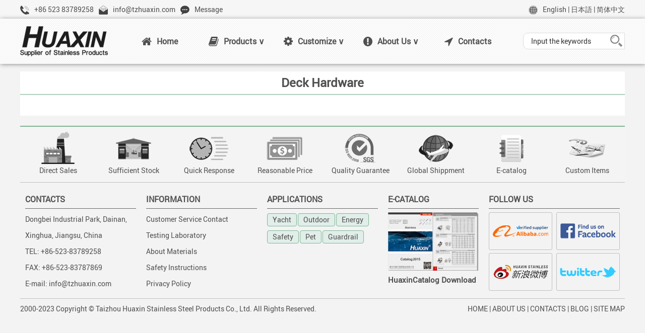

--- FILE ---
content_type: text/html; charset=utf-8
request_url: https://www.cntzhuaxin.com/en/applications/deck-hardware.html
body_size: 4324
content:
 <!DOCTYPE html PUBLIC "-//W3C//DTD XHTML 1.0 Transitional//EN" "http://www.w3.org/TR/xhtml1/DTD/xhtml1-transitional.dtd"><html xmlns="http://www.w3.org/1999/xhtml"><head><meta http-equiv="Content-Type" content="text/html; charset=utf-8" /><title>Deck Hardware | Huaxin Stainless</title><meta name="keywords" content="" /><meta name="description" content="" /><link rel="stylesheet" type="text/css" href="/Home/Tpl/default/Public/css/style.css" /><link rel="stylesheet" type="text/css" href="/Home/Tpl/default/Public/css/fonts/css/font-awesome.css" /><script type="text/javascript" src="/Public/js/jquery-1.8.0.min.js"></script><script type="text/javascript" src="/Public/js/product_slider.js"></script><script type="text/javascript" src="/Home/Tpl/default/Public/js/default.js"></script><link rel="shortcut icon" href="/favicon.ico" type="image/vnd.microsoft.icon" /><meta name="viewport" content=" width=1280"/><!-- Google tag (gtag.js) --><script async src="https://www.googletagmanager.com/gtag/js?id=AW-848359964"></script><script>
  window.dataLayer = window.dataLayer || [];
  function gtag(){dataLayer.push(arguments);}
  gtag('js', new Date());

  gtag('config', 'AW-848359964', {'allow_enhanced_conversion':true});
</script><script>
    window.addEventListener('load', function(){
        //Email Text Copy Conversion
        document.addEventListener('copy', function(e){
           var selected_text = e.target.innerText;
           if(selected_text.includes('@')){
              gtag('event', 'conversion', {'send_to': 'AW-848359964/8QqVCOPxxtIYEJzkw5QD'});
           }
        });

        //Page View Conversion - EN - Contact Us
        if(window.location.href.includes('/en/contact-us.html')){
           gtag('event', 'conversion', {'send_to': 'AW-848359964/3jLiCObxxtIYEJzkw5QD'});
        }

        //Page View Conversion - About Us
        if(window.location.href.includes('/en/company-profile.html')){
           gtag('event', 'conversion', {'send_to': 'AW-848359964/y6nJCOnxxtIYEJzkw5QD'});
        }

        //Page View Conversion - Product Page
        if(window.location.href.includes('/en/products')){
           gtag('event', 'conversion', {'send_to': 'AW-848359964/X-olCOzxxtIYEJzkw5QD'});
        }

        //OutboundClick - E-Catalog
        document.querySelectorAll('a[href="https://oss.tzhuaxin.com/HuaxinCatalog2022.pdf"]').forEach(function(e){
          e.addEventListener('click', function(){
            gtag('event', 'conversion', {'send_to': 'AW-848359964/ZCr0CO_xxtIYEJzkw5QD'});
          });
        });

        //Submit Lead Form Conversion - Search Product
        document.querySelectorAll('form[id="globalsearchform"] input[name="imageField"]').forEach(function(e){
           e.addEventListener('click', function(){
              //Define Form
              var form = e.closest('form[id="globalsearchform"]');
              if(form === null) return;
        
              //Define Form Input
              var input_text = form.querySelector('input[name="name"]').value;
        
              //Condition
              if(input_text != ''){
                 gtag('event', 'conversion', {'send_to': 'AW-848359964/1gkRCPLxxtIYEJzkw5QD'});
              }
           });
        });
    });
</script><script type="text/javascript" src="/Home/Tpl/default/Public/js/left_active.js"></script></head><body><div id="header"><div id="top"><div class="top_wide"><div class="top_left"><img src="/Home/Tpl/default/Public/images/tel.png"/>+86 523 83789258</div><div class="top_left"><img src="/Home/Tpl/default/Public/images/e-mail.png"/>info@tzhuaxin.com</div><div class="top_left"><img src="/Home/Tpl/default/Public/images/message.png"/><a href="/en/feedback.html">Message</a></div><div class="top_right"><img src="/Home/Tpl/default/Public/images/language.png"/><a href="https://www.cntzhuaxin.com" >English</a> | <a href="/jp/index.html">日本語</a> | <a href="https://www.tzhuaxin.com" rel="nofollow">简体中文</a></div></div></div><div class="banner_wide"><div class="banner"><div id="logo"><img width="174" height="60" src="/Uploads/huaxin-logo.png" alt="Taizhou Huaxin Stainless Steel Products Co., Ltd."/></div><div id="nav"><ul id="menu"><li><a href="/" class="drop"><i class="fa fa-home fa-lg"></i>Home</a><!-- Begin Home Item --></li><!-- End Home Item --><li><a href="/en/products.html" class="drop"><i class="fa fa-book fa-lg"></i>Products ∨</a><!-- Begin 4 columns Item --><div class="dropdown_4columns"><!-- Begin 4 columns container --><div class="col_5"><h3 style="color:#D09FA0;border-bottom:1px solid #D09FA0;background:url(/Home/Tpl/default/Public/images/wire-rope-system.png) no-repeat right;">Wire Rope System</h3><ul style="background:url(/Home/Tpl/default/Public/images/wire-rope-system.jpg) no-repeat right;"><li><a href="/en/stainless-steel-wire-rope.html">Wire Rope</a></li><li><a href="/en/stainless-steel-wire-rope-thimbles.html">Thimbles</a></li><li><a href="/en/stainless-steel-wire-rope-clips.html">Wire Clips</a></li><li><a href="/en/wire-rope-ferrules.html">Ferrules & Tools</a></li><li><a href="/en/stainless-steel-turnbuckles.html">Turnbuckles</a></li><li><a href="/en/stainless-steel-wire-rope-terminals.html">Terminals</a></li><li><a href="/en/stainless-steel-pulley-blocks.html">Pulley Blocks</a></li></ul></div><div class="col_5"><h3 style="color:#978BCC;border-bottom:1px solid #978BCC;background:url(/Home/Tpl/default/Public/images/link-system.png) no-repeat right;">Link System</h3><ul style="background:url(/Home/Tpl/default/Public/images/link-system.jpg) no-repeat right;"><li><a href="/en/stainless-steel-lifting-eyes.html">Lifting Eyes</a></li><li><a href="/en/stainless-steel-shackles.html">Shackles</a></li><li><a href="/en/aluminum-carabiners.html">Al Carabiners</a></li><li><a href="/en/stainless-steel-hooks.html">Hooks</a></li><li><a href="/en/stainless-steel-links-and-rings.html">Links & Rings</a></li><li><a href="/en/stainless-steel-eye-plates.html">Eye Plates</a></li><li><a href="/en/stainless-steel-buckles.html">Buckles</a></li></ul></div><div class="col_5"><h3 style="color:#6394F8;border-bottom:1px solid #6394F8;background:url(/Home/Tpl/default/Public/images/fastener-system.png) no-repeat right;">Fastening System</h3><ul style="background:url(/Home/Tpl/default/Public/images/fastener-system.jpg) no-repeat right;"><li><a href="/en/stainless-steel-bolts-and-screws.html">Bolts & Screws</a></li><li><a href="/en/stainless-steel-nuts.html">Nuts</a></li><li><a href="/en/stainless-steel-washers.html">Washers</a></li><li><a href="/en/stainless-steel-anchors.html">Anchors</a></li><li><a href="/en/stainless-steel-u-bolts.html">U Bolts</a></li><li><a href="/en/stainless-steel-pins-and-rivets.html">Pins & Rivets</a></li><li><a href="/en/stainless-steel-pipe-fittings.html">Pipe & Hose</a></li></ul></div><div class="col_5"><h3 style="color:#8DB2AF;border-bottom:1px solid #8DB2AF;background:url(/Home/Tpl/default/Public/images/glass-hardware.png) no-repeat right;">Architectural Hardware</h3><ul style="background:url(/Home/Tpl/default/Public/images/glass-hardware.jpg) no-repeat right;"><li><a href="/en/stainless-steel-spider-fittings.html">Spider</a></li><li><a href="/en/stainless-steel-glass-clamps.html">Glass Clamps</a></li><li><a href="/en/stainless-steel-hinges.html">Hinges</a></li><li><a href="/en/stainless-steel-guardrail-fittings.html">Guardrail</a></li><li><a href="/en/stainless-steel-tactile-indicators.html">Tactile Indicator</a></li><li><a href="/en/marble-angles.html">Marble Angles</a></li><li><a href="/en/stainless-steel-bath-hardwares.html">Bath Hardware</a></li></ul></div><div class="col_5"><h3 style="color:#C5B995;border-bottom:1px solid #C5B995;background:url(/Home/Tpl/default/Public/images/other-hardware.png) no-repeat right;">Marine Hardware</h3><ul style="background:url(/Home/Tpl/default/Public/images/other-hardware.jpg) no-repeat right;"><li><a href="/en/stainless-steel-cleats-and-bollards.html">Cleat & Bollard</a></li><li><a href="/en/stainless-steel-marine-anchors.html">Anchors</a></li><li><a href="/en/stainless-steel-marine-railing-and-bimini.html">Railing & Bimini</a></li><li><a href="/en/stainless-steel-hatch-hardware.html">Hatch Hardware</a></li><li><a href="/en/stainless-steel-filler-and-outlet.html">Filler & Outlet</a></li><li><a href="/en/stainless-steel-fishing-gears.html">Fishing Gears</a></li><li><a href="/en/stainless-steel-marine-others.html">Others</a></li></ul></div></div><!-- End 4 columns container --></li><!-- End 4 columns Item --><li class="menu_right"><a href="/en/customize.html" class="drop"><i class="fa fa-cog fa-lg"></i>Customize ∨</a><!-- Begin 4 columns Item --><div class="dropdown_4scolumns"><!-- Begin 2 columns container --><div class="col_2"><ul><li><a href="/en/precision-casting.html"><h3>Precision Casting</h3></a></li><li><a href="/en/precision-casting.html"><img width="350" height="120" alt="stainless steel distributor" src="/Home/Tpl/default/Public/images/casting_banner.jpg"/></a></li></ul></div><div class="col_2"><ul><li><a href="/en/metal-stamping.html"><h3>Metal Stamping</h3></a></li><li><a href="/en/metal-stamping.html"><img width="350" height="120" alt="buy stainless steel" src="/Home/Tpl/default/Public/images/metal_stamping.jpg"/></a></li></ul></div><div class="col_2"><ul><li><a href="/en/wire-rope-assembly.html"><h3>Wire Rope Assembly</h3></a></li><li><a href="/en/wire-rope-assembly.html"><img width="350" height="120" alt="stainless steel supplies" src="/Home/Tpl/default/Public/images/wire_rope_assembly.jpg"/></a></li></ul></div><div class="col_2"><ul><li><a href="/en/machining.html"><h3>Machining</h3></a></li><li><a href="/en/machining.html"><img width="350" height="120" alt="supplier stainless steel" src="/Home/Tpl/default/Public/images/machining.jpg"/></a></li></ul></div></div><!-- End 3 columns container --></li><!-- End 3 columns Item --><li class="menu_right"><a href="/en/company-profile.html" class="drop"><i class="fa fa-exclamation-circle fa-lg"></i>About Us ∨</a><div class="dropdown_3columns"><!-- Begin 2 columns container --><div class="col_3"><h3>Welcom to Huaxin</h3></div><div class="col_3"><img width="528" height="146" src="/Home/Tpl/default/Public/images/front.png"/></div><div class="col_3"><h3>Konw More About Huaxin</h3></div><div class="col_1"><ul class="greybox"><li><a href="/en/company-profile.html">Company Profile</a></li><li><a href="/en/quality-control.html">Quality Control</a></li></ul></div><div class="col_1"><ul class="greybox"><li><a href="/en/history.html">History</a></li><li><a href="/en/service.html">Service</a></li></ul></div><div class="col_1"><ul class="greybox"><li><a href="/en/equipment.html">Equipment</a></li><li><a href="/en/feedback.html">Message</a></li></ul></div></div><!-- End 2 columns container --></li><li><a href="/en/contact-us.html" class="drop"><i class="fa fa-location-arrow fa-lg"></i>Contacts</a><!-- Begin Home Item --></li></ul><div class="globalsearchformzone"><form id="globalsearchform" method="get" action="/search/index/g/e.html"><div class="globalsearchform"><input type="text" name="name" class="input" value="Input the keywords" onblur="if(this.value.length<1)this.value=this.defaultValue;" onfocus="if(this.value==this.defaultValue)this.value=''"/></div><div class="globalsearchform1"><input name="imageField" type="image" src="/Home/Tpl/default/Public/images/searchr.png" class="imgbutton" alt="Products search"/></div></form></div></div></div></div></div><!-- end of header --><div id="main"><div id="company-top"><h1>Deck Hardware</h1></div><div id="app" style="margin-bottom:20px;padding-bottom:15px"></div></div><!-- end of main --><!-- Bottom Icon--><div id="icon"><div class="column"><img width="80" height="64" src="/Home/Tpl/default/Public/images/direct_sales.png" alt="Direct Sales"  /><p>Direct Sales</p></div><div class="column"><img width="80" height="64" src="/Home/Tpl/default/Public/images/sufficient_stock.png" alt="Sufficient Stock"  /><p>Sufficient Stock</p></div><div class="column"><img width="80" height="64" src="/Home/Tpl/default/Public/images/quick_response.png" alt="Quick Response"  /><p>Quick Response</p></div><div class="column"><img width="80" height="64" src="/Home/Tpl/default/Public/images/reasonable_price.png" alt="Reasonable Price"  /><p>Reasonable Price</p></div><div class="column"><img width="80" height="64" src="/Home/Tpl/default/Public/images/quality_guarantee.png" alt="Quality Guarantee"  /><p>Quality Guarantee</p></div><div class="column"><img width="80" height="64" src="/Home/Tpl/default/Public/images/global_shippment.png" alt="Global Shippment"  /><p>Global Shippment</p></div><div class="column"><img width="80" height="64" src="/Home/Tpl/default/Public/images/e-catalog.png" alt="E-catalog"  /><p>E-catalog</p></div><div class="column"><img width="80" height="64" src="/Home/Tpl/default/Public/images/custom_development.png" alt="Custom Items"  /><p>Custom Items</p></div></div><!-- Bottom Icon End--><div class="clear"></div><div id="footer"><div class="endcol"><h4>CONTACTS</h4>
Dongbei Industrial Park, Dainan, Xinghua, Jiangsu, China<br/>
TEL: +86-523-83789258<br/>
FAX: +86-523-83787869<br/>
E-mail: info@tzhuaxin.com<br/></div><div class="endcol"><h4>INFORMATION</h4><a href="/en/feedback.html" >Customer Service Contact</a><br/><a href="/en/testing-laboratory.html" >Testing Laboratory</a><br/><a href="/en/about-materials.html" >About Materials</a><br/><a href="/en/safety-instructions.html" >Safety Instructions</a><br/><a href="/en/privacy-policy.html">Privacy Policy</a><br/></div><div class="endcol"><h4>APPLICATIONS</h4><div class="tags"><a>Yacht</a><a>Outdoor</a><a>Energy</a><a>Safety</a><a>Pet</a><a>Guardrail</a></div></div><div class="endcol3"><h4>E-CATALOG</h4><a href="https://oss.tzhuaxin.com/Uploads/HuaxinCatalog2022.pdf"><img width="180" height="116" src="/Home/Tpl/default/Public/images/e-catalog.jpg" alt="Catalog"/>HuaxinCatalog Download</a></div><div class="endcol2"><h4>FOLLOW US</h4><div class="endcol2last"><a href="https://cntzhuaxin.en.alibaba.com" target="_blank" rel="nofollow"><img width="124" height="53" src="/Home/Tpl/default/Public/images/alibaba.png"/></a><a href="https://www.facebook.com/HuaxinStainless/" target="_blank" rel="nofollow"><img style="margin-left:8px;" width="124" height="53" src="/Home/Tpl/default/Public/images/facebook.png"/></a><a href="https://weibo.com/tzhuaxin" target="_blank" rel="nofollow"><img style="margin-top:6px;" width="124" height="53" src="/Home/Tpl/default/Public/images/weibo.png"/></a><a href="https://twitter.com/HuaxinStainless" target="_blank" rel="nofollow"><img style="margin-top:6px;margin-left:8px;" width="124" height="53" src="/Home/Tpl/default/Public/images/twitter.png"/></a></div></div><div class="clear"></div></div><div id="copyright"><div class="copyl">2000-2023  Copyright © Taizhou Huaxin Stainless Steel Products Co., Ltd. All Rights Reserved.</div><div class="copyr"><a href="https://www.cntzhuaxin.com">HOME</a> | <a href="/en/company-profile.html" >ABOUT US</a> | <a href="/en/contact-us.html" >CONTACTS</a> | <a href="/blog/" >BLOG</a> | <a href="/e_sitemap.html" >SITE MAP</a></div></div><script>
var _hmt = _hmt || [];
(function() {
  var hm = document.createElement("script");
  hm.src = "https://hm.baidu.com/hm.js?7111a08ce8850aae306179cbb507b090";
  var s = document.getElementsByTagName("script")[0]; 
  s.parentNode.insertBefore(hm, s);
})();
</script><script>
  (function(i,s,o,g,r,a,m){i['GoogleAnalyticsObject']=r;i[r]=i[r]||function(){
  (i[r].q=i[r].q||[]).push(arguments)},i[r].l=1*new Date();a=s.createElement(o),
  m=s.getElementsByTagName(o)[0];a.async=1;a.src=g;m.parentNode.insertBefore(a,m)
  })(window,document,'script','https://www.google-analytics.com/analytics.js','ga');

  ga('create', 'UA-97576868-1', 'auto');
  ga('send', 'pageview');
</script><script src="https://www.w3counter.com/tracker.js?id=149869"></script></body></html>

--- FILE ---
content_type: text/css
request_url: https://www.cntzhuaxin.com/Home/Tpl/default/Public/css/style.css
body_size: 5088
content:
*{margin:0px; padding:0px;}
@font-face {font-family: 'robotoregular';src:url('Roboto-Regular-webfont.woff') format('woff')}
body {margin:0 auto;font-size: 14px;color: #505050;font-family: 'robotoregular',Arial,sans-serif; background-color:#f3f3f3;}
@media screen{body{-webkit-text-size-adjust:none;}}
a {color:#505050;}
a:link {text-decoration:none;}
a:hover {text-decoration:underline;}
a:active {text-decoration:none;}
img{border:0;}
.img_border {border:1px solid #e4e4e4;}
.img_border:hover {border:1px solid #7BB2F1;}
.clear {clear:both;}
#header {height:137px;width:100%; min-width:1200px;margin-bottom:-10px;}
#top{width:100%; height:37px;background:#f6f6f6;}
.top_wide{width:1200px; margin:0 auto;line-height:37px;}
.top_wide img{margin-right:10px;vertical-align:middle;}
.top_left{float:left;margin-right:10px;height:37px;}
.top_right{float:right; width:500px;text-align:right;height:37px;}
.banner_wide {width:100%; height:90px;background-image:url(../images/bj.png);filter:progid:DXImageTransform.Microsoft.Shadow(color=#909090,direction=60,strength=3);/*ie*/
-moz-box-shadow: 2px 2px 5px #909090;/*firefox*/
-webkit-box-shadow: 2px 2px 5px #909090;/*safari或chrome*/
box-shadow:1px 1px 8px #909090;/*opera或ie9*/}
.banner {width:1200px; height:90px; margin:0 auto;}
#logo {float:left; width:200px; height:60px; overflow:hidden; margin-top:15px;}
#lan{ float:right;line-height:20px; text-align:right;}
#nav {float:left; width:1000px; height:90px; margin:0;}
.fixednav {position:fixed;top:-40px;z-index: 11;opacity:0.96;}
/*导航菜单*/
ul, li {line-height:31px;text-align:left;list-style:none;}   
#menu { float:left; width:790px; height:90px; margin-top:3px;}  
#menu li {float:left; display:block; text-align:center; position:relative; padding:4px 10px 4px 10px; margin-top:0px; width:133px;line-height:77px;}  
#menu li:hover {z-index:10;border-bottom:#7fb594 solid 2px;background-color:#fff}    
#menu li a {font-size:16px;font-weight:600;display:block;outline:0; text-decoration:none; }  
.dropdown_3columns,   
.dropdown_4columns,  
.dropdown_4scolumns{border:1px solid #e3e3e3; margin:6px auto; float:left; position:absolute;left:-999em; /* Hides the drop down */text-align:left;padding:10px 15px 10px 15px; background:#FFFFFF;filter:alpha(opacity=96);-moz-opacity:0.96;opacity:0.96;}     
.dropdown_3columns {width: 548px;}  
.dropdown_4columns {width: 1170px;}  
.dropdown_4scolumns {width: 740px;}  
@keyframes fade-in { 0% {opacity: 0;} 100% {opacity:0.96; }}
@-moz-keyframes fade-in { 0% {opacity: 0;} 100% {opacity:0.96; }}
@-webkit-keyframes fade-in { 0% {opacity: 0;} 100% {opacity:0.96; }}
#menu li:hover .dropdown_3columns, #menu li:hover .dropdown_4columns, #menu li:hover .dropdown_4scolumns{top:auto;animation: fade-in;animation-duration: 1s;-moz-animation: fade-in;-moz-animation-duration: 1s;-webkit-animation: fade-in;-webkit-animation-duration: 1s;animation: fade-in;animation-duration: 1s;-moz-animation: fade-in;-moz-animation-duration: 1s;-webkit-animation: fade-in;-webkit-animation-duration: 1s;
filter:progid:DXImageTransform.Microsoft.Shadow(color=#909090,direction=60,strength=3);/*ie*/
-moz-box-shadow: 2px 2px 5px #909090;/*firefox*/
-webkit-box-shadow: 2px 2px 5px #909090;/*safari或chrome*/
box-shadow:2px 2px 5px #909090;/*opera或ie9*/}
#menu li:hover .dropdown_3columns, #menu li:hover .dropdown_4scolumns{left:-153px;} 
#menu li:hover .dropdown_4columns{left:-355px;} 
.col_1, .col_2, .col_3{display:inline; float:left; position:relative; margin-left:10px; margin-right:10px;}  
.col_5{display:inline; float:left; position:relative;margin:0 14px;}  
.col_1 {width:162px;}  
.col_2 {width:350px;}
.col_3 {width:528px;}  
.col_5 {width:206px;} 
#menu li:hover .col_5 a{color:#575656;font-weight:normal;}
#menu .menu_right {float:left; margin-right:0px;}  
#menu li .align_right,
#menu li:hover .align_right {left:auto; margin-right:-1px; top:auto;}  
#menu p, #menu ul li {line-height:21px; font-size:13px; text-align:left;}  
#menu h3 {font-size:16px; line-height:32px;font-weight:600;margin-bottom:8px;}  
#menu p {line-height:18px; margin:0 0 10px 0;}   
#menu li:hover div a{font-size:13px;line-height:24px; color:#3B70A8;}  
#menu li:hover div a:hover {color:#029feb;}
.strong {font-weight:600;}  
.italic {font-style:italic;} 
.imgshadow { /* Better style on light background */ background:#FFFFFF; padding:4px; border:1px solid #777777; margin-top:5px;} 
.img_left { /* Image sticks to the left */width:auto; float:left; margin:5px 15px 5px 5px;}      
#menu li ul {list-style:none; padding:0; margin:0 0 12px 0;} 
#menu li ul li {line-height:24px; position:relative; padding:0; margin:0; float:none; text-align:left; width:auto;}  
#menu li ul li:hover {background:none; border:none; padding:0; margin:0;}   
#menu li .greybox li {background:#f3f3f3; border:1px solid #bbbbbb; padding:4px 0px 4px 0px; margin:0px 0px 10px 0px; width:162px;text-align:center;}  
#menu li .greybox li:hover {background:#ffffff; border:1px solid #aaaaaa; padding:4px 0px 4px 0px; margin:0px 0px 10px 0px;}
#menu li .col_2 li{width:350px;}  
/*头部搜索区域*/
.globalsearchformzone {float:right; padding:0px; margin:28px 0px 0px 0px; width:200px; height:31px; background-color: #FFFFFF; -moz-border-radius: 10px 0px 0px 10px; -webkit-border-radius: 10px 0px 0px 10px;border-radius: 10px 0px 0px 10px;  border: 1px solid #DCDCDC;}
.globalsearchform {float:left; padding:0px 12px 0px 5px; margin:0px; height:31px; width:140px;}
.globalsearchform1 {float:right; padding:0px; margin:0px;}
.globalsearchform .input {border:0px; height:30px; padding:0px; margin:1px 0 0 10px; background:transparent; color:#333333; width:153px; line-height:30px;outline:none;}
.globalsearchform1.imgbutton {padding:0px; margin:0px;}
/*中间区域*/
#main {width:1200px; margin:0 auto;}
#left {float:left; width:230px;}
/*轮播部分*/
.nivoSlider{position:relative;}
.nivoSlider img{left:0px;top:0px;position:absolute;}
.nivoSlider a.nivo-imageLink{margin:0px;padding:0px;border:0px currentColor;left:0px;top:0px;width:100%;height:100%;display:none;position:absolute;}
.nivo-slice{height:100%;display:block;position:absolute;}
.nivo-box{display:block;position:absolute;}
.nivo-caption{background:#000000;padding:30px 20px 40px;right:0px;top:120px;width:400px; height:180px;color:#FFFFFF;position:absolute;z-index:8;opacity:0.5;}
.nivo-caption p{margin:0px;padding:0px;}
.nivo-caption a{display:inline !important;}
.nivo-html-caption{display:none;}
.nivo-directionNav a{top:50%;position:absolute;z-index:9;cursor:pointer;}
.nivo-prevNav{background:url("../images/prev.png") no-repeat;left:-30px;}
.nivo-nextNav{background:url("../images/next.png") no-repeat;right:-30px;}
.nivo-controlNav a{position:relative;z-index:9;cursor:pointer;}
.nivo-controlNav a.active{font-weight:bold;}
/*轮播样式*/
#slider-container{width:1200px;height:450px;clear:both !important;position:relative;margin:10px auto;}
.nivoSlider img{left:0px;top:0px;display:none;position:absolute;}
.nivoSlider a{border:0px currentColor;display:block;}
.nivo-directionNav a{border:0px currentColor;width:22px;height:24px;text-indent:-9999px;display:block;}
#slider{margin:0px auto;width:100%;height:450px;position:relative;z-index:9;}
#slider h1{color:#FFFFFF;font-size:24px;}
#slider .sdate{padding-bottom:10px;display:block;}
#slider hr{margin:0px 0px 20px;padding:0px;border-bottom-color:#000000;border-bottom-width:1px;border-bottom-style:solid;}
/*左侧分类*/
.category_title{background:#fff; font-size:16px;line-height:45px;text-align:center;margin:10px 0 2px 0;font-weight:bold;border-bottom:#7fb594 solid 1px;}
.category_title span.more{float:right; width:50px; padding:1.5em 0;}
.category{width:230px; padding:0px 0px 15px 0px;background:#fff;}
.category li{list-style:none;}
.category a:link,.category a:visited,.category a:active{display:block;line-height:40px; width:180px;padding-left:12px; margin-left:15px;border-bottom:1px #cccccc dashed;}
.category li.small a{display:block;line-height:29px; width:190px; height:30px; padding-left:12px; margin-left:25px;  border-bottom:1px #cccccc dashed;}
/*左侧注意事项*/
.note{background:#fff; padding:15px 18px 15px 18px;line-height:45px;margin-bottom:20px;}
.note p{padding:0 0 12px 0;font-size:12px;line-height:20px;}
/*单页内容*/
.right{float:left; width:960px;margin:10px 0 0 10px;line-height:20px;}
.right h1,.right_title{font-size:20px;line-height:45px;font-weight:bold;background:#fff;margin-bottom:2px;border-bottom:#7fb594 solid 1px;text-align:center;}
.right p{padding:10px 0 0 0;line-height:22px;}
/*产品列表*/
.products_list{ margin:10px 0px 0px 0px; width:940px; overflow:hidden;}
.products_list li{display:inline; padding:14px;float:left;width:180px;height:310px;margin:20px 10px 10px 14px;background-color: #fff;border:#f4f4f4 solid 1px;}
.products_list li:hover{border:#7fb594 solid 1px;}
.products_list img{ margin-bottom: 10px;}
.products_list img:hover{filter:alpha(opacity=80);-moz-opacity:0.8;opacity:0.8;}
.products_list h3{ width:180px; text-align: left; line-height:20px;}
.products_list h3 a{font-weight:600;font-size:15px}
.products_list h3 a:hover{color: #15b2df;}
.pro_desc{line-height:16px; color: #9e9e9e;font-size:13px}
/*产品列表2*/
.products_list2{ margin:10px 0px 0px 0px; overflow:hidden;}
.products_list2 li{display:inline; padding:6px;float:left;width:120px;height:160px;margin:10px 0px 10px 9px;background-color: #fff;border:#f4f4f4 solid 1px;}
.products_list2 li:hover{border:#7fb594 solid 1px;}
.products_list2 img{ margin-bottom: 8px;}
.products_list2 img:hover{filter:alpha(opacity=80);-moz-opacity:0.8;opacity:0.8;}
.products_list2 h3{ width:120px; text-align: left; line-height:16px;}
.products_list2 h3 a{font-weight:600;font-size:12px}
.products_list2 h3 a:hover{color: #15b2df;}
/*首页介绍*/
#company-top h1{font-size:24px;line-height:45px;font-weight:bold;background:#fff;margin-bottom:2px;margin-top:15px;border-bottom:#7fb594 solid 1px;text-align:center;}
#company {width:1140px;padding:15px 30px 20px 30px;background-color:#fff;font-size:16px;margin-bottom:15px;}
#company h2{line-height:60px;color: #3B70A8;font-size:18px}
#company a{font-size:16px;line-height:40px;color:#3B70A8;margin-top:15px;}
#service{float:right; height:375px;margin:8px 0 15px 0px; padding-top:10px;width:427px;background:#EFEFEF;}
#service img{margin:10px 20px;width:100px;}
#service img:hover{background:#CBCBCB;}
/*首页新闻*/
#news {width:1200px;background-color:#fff;}
.news_more{font-size:20px;font-weight:bold;float:right;width:100%;margin-bottom:20px;background:#fff;text-align:center;line-height:45px;}
.news_more:hover{background:#6394F8;color:#fff;}
.news_box li{float:left;width:360px;height:500px;color:#545455;border-bottom: 1px solid #eeeddd;padding:15px 0 15px 30px;background:#fff;line-height:28px;font-size:16px;}
.news_box li p{font-weight:bold;line-height:26px;}
.news_box li a{text-decoration:none;line-height:22px;}
.news_box li:hover  a{text-decoration:underline;}
.news_box li h2{font-weight:bold;font-size:18px;line-height:26px;margin-bottom:5px;}
.news_box li h3{font-size:14px;color:#a4a4a4;line-height:25px;font-weight:normal;}
.news_box li img{float:left;width:360px;margin-bottom:10px;margin-top:15px;transition: transform 1s ease;}
.news_box li:hover img{transform: scale(1.05)}
.news_boxtxt{float:right;width:360px;}
.history_time{width:100px;height:80px;float:left;line-height:40px;text-align:center;padding:10px 0;margin-bottom:10px;font-size:26px;border:#7fb594 solid 1px;color:#7fb594;}
.history_box li{float:left;width:880px;color:#545455;line-height:26px;border-bottom: 1px solid #eeeddd;height:100px;padding:10px 10px 10px 0;}
.history_box li h3{text-decoration:none;font-size:16px;font-weight:normal;padding-left:120px;line-height:26px;}
.history_box li:hover  h3{color:#7fb594;}
.history_box li:hover .history_time{background:#7fb594;color:#fff;}
/*内页样式*/
.path_title{margin-top:10px;float:left;width:1920;width:100%;line-height:40px;font-size:16px;}
.path_title img{padding-bottom:5px;padding-right:5px;vertical-align:middle;}
/*应用样式*/
#application, #app{width:1170px;background-color:#fff;margin-bottom:2px;padding:25px 0 0 30px;}
.application_des {width:1060px;line-height:26px; font-size:16px;padding:20px 40px;background:#e1eeea;margin-bottom:15px}
#app h2{width:360px;line-height:48px;text-align:center;background:#000; z-index:0; filter: alpha(opacity=80); filter: progid:DXImageTransform.Microsoft.Alpha(opacity=80); opacity:0.80;margin-top:-48px;margin-bottom:15px;}
.app_title{width:1120px;line-height:48px;text-align:center;padding-left:15px;font-size:24px;font-weight:600;border-bottom: 2px solid #7fb594;color:#7fb594;background:#f3f3f3;}
.appl_more{font-size:20px;font-weight:bold;float:right;width:100%;background:#fff;text-align:center;line-height:45px;}
.appl_more:hover{background:#fc0;color:#fff;}
.application_pic{float:left;width:568px;margin-top:10px;}
/*产品展示*/
.product_top{width:960px;float:left;background:#fff;margin-bottom:20px;}
.main_photo{float:left; width:300px; margin:15px;}
.drawing{float:left; width:565px;margin:10px 0;text-align:center;}
.detail{float:right;width:375px;height:211px;margin:10px 0;}
.product_group{float:left; width:560px;height:280px; margin:5px 0px 0px 30px;}
.product_group li strong{color:#6baaeb;float:left;margin-right:5px;}
.product_group ul{ margin-top:12px;}
.product_group li{list-style:none; padding-bottom:6px; line-height:26px;}
.product_group .tags{padding-top:0px;} 
.product_content{ width:940px;float:left;background:#fff;padding:0 10px 20px 10px;margin-bottom:20px;}
.product_inq{float:right;margin-right:40px;display:block;padding:5px 20px;-moz-border-radius: 3px; -webkit-border-radius: 3px; border-radius:3px;border:#6baaeb solid 1px;}
.product_inq a{text-decoration:none;color:#6baaeb;font-size:16px;font-weight:600}
.product_inq:hover{filter:alpha(opacity=80);-moz-opacity:0.8;opacity:0.8;}
/*标签列表*/
ul.tags_list li{background:url(../images/li.gif)  0px 10px no-repeat; line-height: 28px; margin-bottom: 8px;margin-left:30px; padding-bottom: 10px;}
ul.tags_list h3{padding: 0px; margin-left: 20px;}
.tags_p{padding: 0px; margin-left: 20px; color: #7d7d7d; line-height: 20px;}
/*标签样式*/
.tags_title{height:45px; padding:0px 0px 0px 18px; background:#f4f4f4;line-height:45px; font-weight:bold;color:#434343; margin-top:10px;border-top:#66b3ff solid 2px;}
.tags{margin:0 auto; position:relative; }
.tags ul{position:absolute; width:800px;}
.tags li{float: left;}
.tags a{display:block;line-height:16px;float:left;text-align:center; border:#7FB594 solid 1px;background-color:#e1eeea; padding:4px 10px; margin:4px 2px 4px 0; -moz-border-radius: 4px; -webkit-border-radius: 4px; border-radius:4px;}
.tags a:hover{ text-decoration:none; background-color:#7ecefd; color:#FFF;}
/*上一个下一个*/
.point{margin:40px 0px 25px 0px; text-align:center; line-height:22px;}
.point span.to_prev{padding:4px 12px;}
.point span.to_prev a{color:#0068b7;}
.point span.to_next{padding:4px 12px;}
.point span.to_next a{color:#0068b7;}
/*分页样式*/
#pagecontent{padding:20px 40px 40px 40px;margin-bottom:20px;background:#fff;min-height:628px;}
#pagecontent p, .introduce p, #custom p{margin-bottom:10px;font-size:16px;line-height:36px;}
#pagecontent h2{margin:30px 0 20px 0;font-size:18px;}
.imgleft{float:left;}
.imgright{float:right;margin-top:13px;}
#profile-left{float:left;width:445px;}
#profile-right{float:right;width:350px;margin-top:22px;}
#introduce{float:left;width:510px;}
#introduce a{color:#3B70A8;}
#custom{float:left;width:395px;}
.page{clear:both; margin:20px 0px; text-align: center; }
.page a {border: #dbdbdb 1px solid; padding:3px 7px; margin: 2px; color: #949494; text-decoration: none}
.page a:hover,.page a:active{border: #727272 1px solid; padding:3px 7px;margin: 2px; color: #fff; background-color: #727272;}
.page .current {border: #656565 1px solid; padding:3px 7px; font-weight: bold; margin: 2px;  color: #fff; background-color: #727272}
/*订单留言*/
dl.table{margin:30px 0px 0px 10px;}
dl.table dt{float:left; width:150px; height:52px; text-align:right;line-height:28px;margin-right:10px;}
dl.table dd{float:left; width:600px; height:52px; line-height:28px}
dl.table dd.biezhu{height:200px;margin:0 0 10px 0;}
dl.table dd.biezhu textarea,textarea,input[type="text"]{padding:0 15px;font-size: 14px;color: #505050;font-family: 'robotoregular',Arial,sans-serif;
  box-sizing: border-box;
  -moz-border-radius: 10px 0px 0px 10px; -webkit-border-radius: 10px 0px 0px 10px;border-radius: 10px 0px 0px 10px;
  border:1px solid #c8cccf;
  color:#6a6f77;
  display:block;resize: none;line-height:26px}
.textwidth{width:540px; height:22px;}
input[type="text"]{height:30px;padding:0 15px;}
dl.table dd.biezhu textarea{width:540px;height:185px;padding:0px 15px;}
#lyxz{*padding-left:0px;}
.codeimg{background-color: #000; margin: 0px 20px -6px 5px;}
dl.table a{color:#3B70A8;text-decoration:underline;}
input.submit_btn{color:#2D629A;background:#F3F3F3;border:1px solid #AABAC3;padding-top:3px;padding-bottom:2px;font-size:13px; font-weight:bold;width:70px;cursor:pointer!important;cursor:hand;overflow:hidden;height:25px; margin-right: 5px;}
input,textarea:focus{outline:none;}
/*网站地图*/
.sitemap a{font-size:18px;line-height:44px;}
li.small_li_sitemap{width:190px;float:left;margin:10px 17px 10px 0;background:#F3F3F3;padding-left:10px;border-left:#7fb594 solid 2px;}
li.small_li2_sitemap{float: left;width:104px;margin-bottom:10px;padding-right:20px;line-height:45px;border-bottom:1px #cccccc dashed;}
/*底部图标*/
#icon{clear:both;width:1200px;height:80px;background-color:#f4f4f4;margin:0 auto;border-top:#7FB594 solid 2px;border-bottom:#bfbfbf solid 1px;padding:0 0 30px 0; }
.column{float:left;width:150px;text-align:center;padding:10px 0 10px 0; line-height:26px;}
.column:hover{background:#fff;}
/*底部分栏*/
#footer{clear:both;width:1200px; margin:0 auto;border-bottom:#bfbfbf solid 1px;}
#footer img{margin-top:2px;}
.endcol{float:left;width:220px;padding:15px 10px 13px 10px;line-height:32px;}
.endcol3{float:left;width:180px;height:202px;padding:15px 10px 13px 10px;line-height:36px;font-weight:bold;font-size:15px;}
.endcol:hover,.endcol2:hover,.endcol3:hover{background-color:#fff;}
.endcol h4,.endcol2 h4,.endcol3 h4{font-size:16px;line-height:36px;border-bottom:1px solid #666666; margin:0 0 5px 0;font-weight:600;}
.endcol li,.endcol2 li{list-style-type:none;}
.endcol2{float:left;width:260px;height:202px;padding:15px 10px 13px 10px;}
.endcol2 img{float:left;}
.endcol2last img{float:left;border:#bfbfbf solid 1px;border-radius:3px;padding:10px 0;}
.endcol2last img:hover{float:left;border:#7FB594 solid 1px;background-color:#e1eeea;}
#copyright{width:1200px;margin:0 auto;line-height:40px;}
/*底部版权*/
.copyl{float:left;}
.copyr{float:right;}
.datatable{margin:20px 0;border-collapse:collapse;line-height:28px;}
.datatable th,.datatable td{text-align:center;border:solid #DBDBDB 1px;border-left:none;border-right:none;}
.datatable th{background-color:#f4f4f4;}
.datatable tr:hover{background-color:#e1eeea;}
.ke-zeroborder{width:100%;table-layout: fixed;}
.ke-zeroborder p{margin-right:20px;}
.ke-zeroborder img{margin-top:10px;}
.ke-table p{margin-right:20px;margin-left:20px;}

--- FILE ---
content_type: application/javascript
request_url: https://www.cntzhuaxin.com/Public/js/product_slider.js
body_size: 1494
content:
/*
	By sean at 2010.07,  modified on 2010.09.10;
	
	Example:
	$(".productshow").xslider({//.productshow是要移动对象的外框;
		unitdisplayed:3,//可视的单位个数   必需项;
		movelength:1,//要移动的单位个数    必需项;
		maxlength:null,//可视宽度或高度    默认查找要移动对象外层的宽或高度;
		scrollobj:null,//要移动的对象     默认查找productshow下的ul;
		unitlen:null,//移动的单位宽或高度     默认查找li的尺寸;
		nowlength:null,//移动最长宽或高（要移动对象的宽度或高度）   默认由li个数乘以unitlen所得的积;
		dir:"H",//水平移动还是垂直移动，默认H为水平移动，传入V或其他字符则表示垂直移动;
		autoscroll:1000//自动移动间隔时间     默认null不自动移动;
	});
*/
jQuery.extend(jQuery.easing,{
	easeInSine: function (x, t, b, c, d) {
		return -c * Math.cos(t/d * (Math.PI/2)) + c + b;
	}
});
(function($){	
	$.fn.xslider=function(settings){
		settings=$.extend({},$.fn.xslider.defaults,settings);
		this.each(function(){
			var scrollobj=settings.scrollobj || $(this).find("ul");
			var maxlength=settings.maxlength || (settings.dir=="H" ? scrollobj.parent().width() : scrollobj.parent().height());//length of the wrapper visible;
			var scrollunits=scrollobj.find("li");//units to move;
			var unitlen=settings.unitlen || (settings.dir=="H" ? scrollunits.eq(0).outerWidth() : scrollunits.eq(0).outerHeight());
			var unitdisplayed=settings.unitdisplayed;//units num displayed;
			var nowlength=settings.nowlength || scrollunits.length*unitlen;//length of the scrollobj;
			var offset=0;
			var sn=0;
			var movelength=unitlen*settings.movelength;
			var moving=false;//moving now?;
			var btnright=$(this).find("a.aright");
			var btnleft=$(this).find("a.aleft");
			
			if(settings.dir=="H"){
				scrollobj.css("left","0px");
			}else{
				scrollobj.css("top","0px");
			}
			if(nowlength>maxlength){
				btnleft.addClass("agrayleft");
				btnright.removeClass("agrayright");
				offset=nowlength-maxlength;
			}else{
				btnleft.addClass("agrayleft");
				btnright.addClass("agrayright");
			}

			btnleft.click(function(){
				if($(this).is("[class*='agrayleft']")){return false;}
				if(!moving){
					moving=true;
					sn-=movelength;
					if(sn>unitlen*unitdisplayed-maxlength){
						jQuery.fn.xslider.scroll(scrollobj,-sn,settings.dir,function(){moving=false;});
					}else{
						jQuery.fn.xslider.scroll(scrollobj,0,settings.dir,function(){moving=false;});
						sn=0;
						$(this).addClass("agrayleft");
					}
					btnright.removeClass("agrayright");
				}
				return false;
			});
			btnright.click(function(){
				if($(this).is("[class*='agrayright']")){return false;}
				if(!moving){
					moving=true;
					sn+=movelength;
					if(sn<offset-(unitlen*unitdisplayed-maxlength)){
						jQuery.fn.xslider.scroll(scrollobj,-sn,settings.dir,function(){moving=false;});
					}else{
						jQuery.fn.xslider.scroll(scrollobj,-offset,settings.dir,function(){moving=false;});//滚动到最后一个位置;
						sn=offset;
						$(this).addClass("agrayright");
					}
					btnleft.removeClass("agrayleft");
				}
				return false;
			});
			
			if(settings.autoscroll){
				jQuery.fn.xslider.autoscroll($(this),settings.autoscroll);
			}
			
		})
	}
})(jQuery);

jQuery.fn.xslider.defaults = {
	maxlength:0,
	scrollobj:null,
	unitlen:0,
	nowlength:0,
	dir:"H",
	autoscroll:null
};
jQuery.fn.xslider.scroll=function(obj,w,dir,callback){
	if(dir=="H"){
		obj.animate({
			left:w
		},500,"easeInSine",callback);
	}else{
		obj.animate({
			top:w
		},500,"easeInSine",callback);	
	}
}
jQuery.fn.xslider.autoscroll=function(obj,time){
	var  vane="right";
	function autoscrolling(){
		if(vane=="right"){
			if(!obj.find("a.agrayright").length){
				obj.find("a.aright").trigger("click");
			}else{
				vane="left";
			}
		}
		if(vane=="left"){
			if(!obj.find("a.agrayleft").length){	
				obj.find("a.aleft").trigger("click");
			}else{
				vane="right";
			}
		}
	}
	var scrollTimmer=setInterval(autoscrolling,time);
	obj.hover(function(){
		clearInterval(scrollTimmer);
	},function(){
		scrollTimmer=setInterval(autoscrolling,time);
	});
}


--- FILE ---
content_type: application/javascript
request_url: https://www.cntzhuaxin.com/Home/Tpl/default/Public/js/left_active.js
body_size: 450
content:
/*蓝科企业网站系统PHP版
http://www.lankecms.com*/

function left_active(){      
    // if(document.getElementById("nav_active"+bid)!=null){
    //     document.getElementById("nav_active"+bid).className="nav_active";
    // }else{
    //     document.getElementById('home_nav').className="nav_active";
    // }

    if(document.getElementById("cat_active"+catid)!=null){
        document.getElementById("cat_active"+catid).className="category_active";
    }else{
        var tid=document.getElementById('left_cat').getElementsByTagName('a')[0].id;
        document.getElementById(tid).className="category_active"; 
        
        var sid=document.getElementById('left_cat').getElementsByTagName('ul')[0].id
        if(document.getElementById(sid)!=null)document.getElementById(sid).style.display="block";

        if (document.getElementById(sid)) {
            var sul=document.getElementById(sid).getElementsByTagName('li').length;
            if(!sul)document.getElementById(sid).style.display="none";
        }
    }

    if(document.getElementById("smallshow"+catid)!=null){
        document.getElementById("smallshow"+catid).style.display="block";
    }else{
        if(document.getElementById("smallshow"+pid)!=null)document.getElementById("smallshow"+pid).style.display="block";     
    }

    if (document.getElementById('smallshow'+catid)) {
        var sul=document.getElementById('smallshow'+catid).getElementsByTagName('li').length;
        if(!sul)document.getElementById('smallshow'+catid).style.display="none";
    }
}
window.onload=left_active;

--- FILE ---
content_type: application/javascript
request_url: https://www.cntzhuaxin.com/Home/Tpl/default/Public/js/default.js
body_size: 864
content:
$(function(){
  //默认左右滚动
  $("#s1").xslider({
    unitdisplayed:7,  //可视的单位个数
    movelength:1,   //要移动的单位个数
    unitlen:129,  //li宽度+padding
    autoscroll:2000  //自动移动间隔时间 
  }); 
})

var timeout         = 500;
var closetimer    = 0;
var ddmenuitem      = 0;

function dropmenu_open(){
  dropmenu_canceltimer();
  dropmenu_close();
  ddmenuitem = $(this).find('ul').eq(0).css('visibility', 'visible');
}

function dropmenu_close(){ 
  if(ddmenuitem) ddmenuitem.css('visibility', 'hidden');
}

function dropmenu_timer(){ 
  closetimer = window.setTimeout(dropmenu_close, timeout);
}

function dropmenu_canceltimer(){ 
  if(closetimer){ 
    window.clearTimeout(closetimer);
    closetimer = null;
  }
}

$(document).ready(function(){
  $('#nav_ul_big > li').bind('mouseover', dropmenu_open);
  $('#nav_ul_big > li').bind('mouseout',  dropmenu_timer);
  $('#nav_ul_big > li:last').css("background","none");
});

document.onclick = dropmenu_close;

var isAnimated = false;
 
$(document).ready(function(){
 
    //on() 添加监听  "所要监听的事件" function(){}当监听到事件后执行的方法
    $(window).on("scroll",function(){
        //this代表window scrollTop()向上滑动的距离
        if($(this).scrollTop() > 80){
            $(".banner_wide").addClass("fixednav");
            //如果动画执行过
            if(!isAnimated){
                $(".banner_wide").css("top","-100px");//每次要执行动画之前都将top值设为-40px
                $(".banner_wide").animate({"top":"0px"},1000);
                isAnimated = true;
            }
        }else{
            isAnimated = false;
            $(".banner_wide").removeClass("fixednav");
        }
    })
 
});

--- FILE ---
content_type: text/plain
request_url: https://www.google-analytics.com/j/collect?v=1&_v=j102&a=1966678936&t=pageview&_s=1&dl=https%3A%2F%2Fwww.cntzhuaxin.com%2Fen%2Fapplications%2Fdeck-hardware.html&ul=en-us%40posix&dt=Deck%20Hardware%20%7C%20Huaxin%20Stainless&sr=1280x720&vp=1280x720&_u=IEBAAEABAAAAACAAI~&jid=149983622&gjid=850922910&cid=251084694.1769199720&tid=UA-97576868-1&_gid=930036541.1769199720&_r=1&_slc=1&z=267053110
body_size: -450
content:
2,cG-3VXLLPQV5F